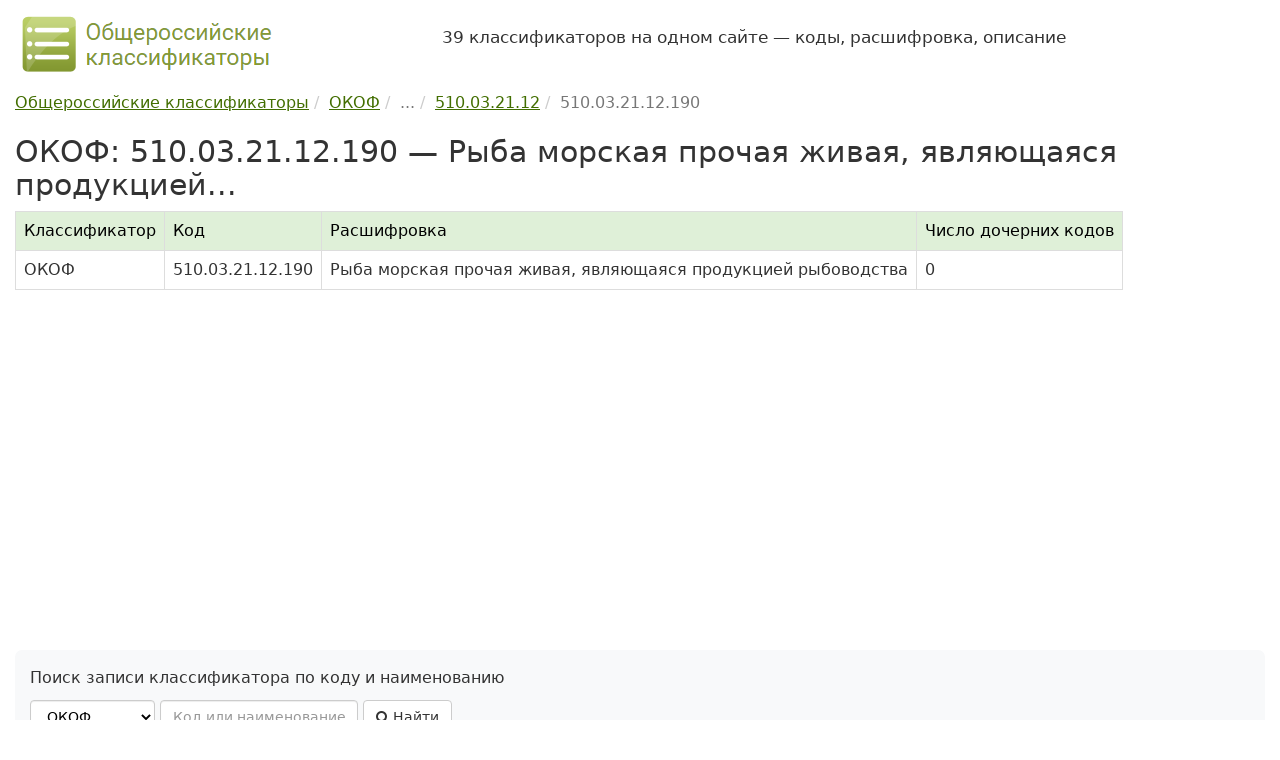

--- FILE ---
content_type: text/css
request_url: https://classifikators.ru/assets/css/custom.min.css
body_size: 2006
content:
:root{--main-color:#426e00;--main-bg-color:#426e00;--main-border-color:#426e00}body{font-family:system-ui;line-height:1.6}h1,h2,h3{font-weight:400}h1{margin-top:5px;font-size:30px}h2{font-size:26px}h3{font-size:20px}a{color:var(--main-color);text-decoration:underline}a:hover{color:#2f460d}.anchor{border-bottom:1px dotted var(--main-color);cursor:pointer}.anchor:hover,.table-ok a:hover,a.anchor:hover{border-bottom:0}.anchor,a.btn,a:hover,li.active a[role=tab]{text-decoration:none}.anchor,.pagination>li>a,.pagination>li>span{color:var(--main-color)}.alert-info a{color:#31708f}.alert-warning a{color:#8a6d3b}.alert-danger a,.text-danger,.text-danger a{color:#dc3545}.text-success{color:#198754}.fw-bold,.sidebar ul li span,.text-bold{font-weight:600}.text-italic{font-style:italic}.text-big{font-size:110%}.label{font-weight:400}.form-control{color:#000}.breadcrumb{background-color:#fff;padding:0}header{padding:10px 0}.slogan{font-size:13px;text-align:center;line-height:1.4;padding:5px 0}footer ul.nav-mini,header ul.nav-mini{list-style:none}footer ul.nav-mini li,header ul.nav-mini li{float:left;margin:1px 2px 0 0}header ul.nav-mini li span{background-color:#eee}footer{margin-top:10px;border-top:1px #ccc solid;padding-top:10px;font-size:14px}footer ul.nav-mini li a,footer ul.nav-mini li span,header ul.nav-mini li span{padding:5px;display:inline-block}.col-main{background-color:#fff}.sidebar ul li{padding:7px 10px;font-size:14px;line-height:1.4}.sidebar ul li.active{background-color:#f6f6f6}.sidebar ul li.active .ok-name,body{font-size:16px}.sidebar ul li a,.sidebar ul li i{font-size:18px;font-weight:500}.sidebar ul li label{font-size:13px;font-weight:400}.sidebar .info-box{padding:10px 5px;margin-bottom:14px}.search-yandex-box{height:50px}.btn-white{background:#fdfdfd;color:#333;border:1px solid #666;border-radius:5px;text-decoration:none}.btn-custom,.btn-custom:hover{background-color:var(--main-bg-color);border-color:var(--main-border-color)}.btn-custom{color:#fff;text-decoration:none}.btn-custom:hover{color:#ddd}.btn-success{color:#fff;background-color:#8cb54e;border-color:#8cb54e}.scheme{padding:10px;margin:15px 0;border:1px dashed #ddd}.alert{color:#333;border:0;border-radius:0}.alert-default{background-color:#f8f9fa;border-left:5px solid #ddd}.alert-success{background-color:#dff0d8;border-left:5px solid #d6e9c6}.alert-warning{border-left:5px solid #f3f0a4}.alert-danger{background-color:#f2dede;border-left:5px solid #ebccd1}.alert-info{background-color:#d9edf7;border-left:5px solid #bce8f1}.icon-danger,li.text-danger a{color:#a94442}.icon-warning{color:#8a6d3b}.icon-info{color:#31708f}.ok-code-title{font-size:18px;margin:15px 0 5px}.ok-code-info{padding:5px 10px 5px 5px;background:#fffdb9;border-left:5px solid #f3f0a4;font-size:20px}.legend span{width:20px;height:20px;border:#aaa 1px solid;display:inline-block;vertical-align:text-bottom}.legend span.default{background:#fff}.legend span.success,.table-ok th{background:#dff0d8}.legend span.danger{background:#f2dede}.legend span.warning{background:#fcf8e3}.legend span.attention{background:#fffea0}.danger-default,.legend span.danger-default{background:linear-gradient(to right,#f2dede,#fff 35%)}.box-filter-ok span{color:var(--main-color);border-bottom:1px dotted var(--main-color);cursor:pointer;display:inline-block}.box-filter-ok span.active{background:#fffd73;border-bottom:0;border-radius:3px;color:#000;cursor:auto}.marked{background:#fffd73}.attention{background:#fffea0}.search-block{background-color:#f8f9fa;padding:15px;margin:10px 0;border-radius:7px}.search-block button,.search-block input,.search-block select{margin-bottom:5px}.search-box{background:#fdfdfd;padding:10px;margin:0 0 10px}.ref,ins{margin:20px 0}.ref,div[id^=yandex_rtb],ins{min-height:250px}.mt-1{margin-top:.25rem!important}.mt-2{margin-top:.5rem!important}.mt-3{margin-top:1rem!important}.mt-4{margin-top:1.5rem!important}.mt-5{margin-top:3rem!important}.fs-5{font-size:1.25rem!important}.table-ok,.table-width-auto{width:auto}.table>thead>tr>th{border-bottom-width:1px}.table>tbody>tr>td,.table>tbody>tr>th,.table>tfoot>tr>td,.table>tfoot>tr>th,.table>thead>tr>td,.table>thead>tr>th{border-top:0}.table-ok thead{position:sticky;top:0}.table-ok th{font-weight:500;color:#000}.table-numbered td:first-child:not(.td-title){font-size:85%;color:#ccc}.td-title{font-weight:500;text-align:center;font-size:105%!important;padding:10px!important;color:#000;border-top:2px solid #777}.table-numbered td.td-code,td.td-code{font-weight:500;text-align:left;white-space:nowrap}.table-numbered td.td-border-top,td.td-border-top{border-top:2px solid #ddd!important}tr.attention td{background-color:#fffea0}li.text-muted a{color:#777}.list-docs li{padding-bottom:15px}.list-anchors li a{text-decoration:none;border-bottom:1px var(--main-color) dotted}.list-anchors li a:hover{text-decoration:none;border-bottom:0}.list-mb-2>li{margin-bottom:.5rem}.list-mb-3>li{margin-bottom:1rem}.list-mb-4>li{margin-bottom:1.5rem}.list-nav-danger,.list-nav-success{border:2px #acbbb4 solid;border-radius:7px;padding-bottom:10px}.list-nav-danger{background:#fff;border:2px #f2dede solid}.cyrilic{list-style-type:none}.cyrilic li::before{margin-right:5px;width:1em;text-align:right;display:inline-block}.cyrilic li:nth-child(1)::before{content:"а)"}.cyrilic li:nth-child(2)::before{content:"б)"}.cyrilic li:nth-child(3)::before{content:"в)"}.cyrilic li:nth-child(4)::before{content:"г)"}.cyrilic li:nth-child(5)::before{content:"д)"}.cyrilic li:nth-child(6)::before{content:"е)"}.cyrilic li:nth-child(7)::before{content:"ё)"}.cyrilic li:nth-child(8)::before{content:"ж)"}.cyrilic li:nth-child(9)::before{content:"з)"}.cyrilic li:nth-child(10)::before{content:"и)"}.margin-bottom-20{margin-bottom:20px}.margin-top-20{margin-top:20px}.margin-left-10{margin-left:10px}.margin-left-15{margin-left:15px}.margin-left-25{margin-left:25px}.margin-left-50{margin-left:50px}.margin-left-75{margin-left:75px}.padding-bottom-20{padding-bottom:20px!important}.my-3{margin-top:1rem!important;margin-bottom:1rem!important}.my-4{margin-top:1.5rem!important;margin-bottom:1.5rem!important}.fs-3{font-size:calc(1.3rem + .6vw)}.fs-4{font-size:calc(1.275rem + .3vw)}.doc-content{padding:35px 100px;border:1px #ddd solid;border-radius:5px;box-shadow:2px 2px 20px #ddd;margin:20px 0}.doc-header,.doc-title{font-weight:500;font-size:18px;text-align:center}.doc-header{text-transform:uppercase}.doc-title{clear:both;padding:20px}.doc-date,.doc-num{border-bottom:1px #000 solid;float:left}.doc-num{float:right}.doc-city{clear:both;text-align:center}.doc-list li{padding-bottom:10px}.doc-text{line-height:1.8}.doc-text-center{text-align:center}.doc-author{float:right}.doc-block-left{float:left}.doc-block-center{margin:0 auto}.doc-block-right{float:right}.doc-footer{margin-top:50px}.updates-list li{margin-bottom:15px;padding:10px}.updates-list a:not(:first-child){display:inline-block;width:100px}.comment{border-bottom:1px dashed #ddd}.comments{margin-bottom:20px}.comments div{border:1px dashed #ddd;padding:10px;margin:5px 0}.comments div p{margin-bottom:0}yatag{text-align:center;margin-bottom:10px}div[id^=yandex_rtb]{margin:20px 0;height:300px}@media (min-width:1200px){.container{width:100%;max-width:1400px}}@media (max-width:768px){.doc-content{padding:10px}.search-block{font-size:14px}}@media (max-width:400px){body{font-size:14px;line-height:1.5}h1,h2{font-size:22px;font-weight:500}h2{font-size:20px}}@media (min-width:768px){.ok-info .dl-horizontal dt{width:200px}.ok-info .dl-horizontal dd{margin-left:210px}}@media print{*,.table-ok a,a{color:#000!important}*{background:0 0!important;text-shadow:none!important;filter:none!important;-ms-filter:none!important}.table-ok a,a{text-decoration:none;border-bottom:0}a[href]:after{content:""}ins,yatag{display:none!important;height:0;width:0}}

--- FILE ---
content_type: text/css
request_url: https://classifikators.ru/assets/css/yandex.search.css
body_size: -50
content:
.ya-page_js_yes .ya-site-form_inited_no { display: none; }

--- FILE ---
content_type: application/x-javascript
request_url: https://classifikators.ru/assets/js/main.min.js?v=1
body_size: 1912
content:
$(document).ready(function(){$(".search-yandex-box").removeClass("invisible");$(".box-filter-ok span").click(function(){$('.box-filter-ok span[class="active"]').removeClass("active");$(this).addClass("active");$("span[data-filter]").removeClass("marked");$('span[data-filter="'+$(this).html()+'"]').addClass("marked")});$('span[action="show_update_content"]').click(function(){const update_id=$(this).attr("update_id");const update_content_id="update_content_"+update_id;const $div_update_content=$("#"+update_content_id);if($div_update_content.length){$div_update_content.is(":visible")?$div_update_content.hide(500):$div_update_content.show(500);return}parent=$(this).parent().parent();parent.after(`
                <tr id="${update_content_id}" class="small">
                    <td></td>
                    <td colspan="3" id="doc_${update_content_id}">Загружается информация по документу <i class="fa fa-spin fa-spinner"></i></td>
                </tr>`);$.ajax({type:"POST",url:"/api/update-content",data:{update_id:update_id}}).done(function(data){if(data.status==="ok"){let html=" ↳ ";if(data.doc_note!==""){html+=`Изменение ${data.doc_name} введено ${data.doc_note}<br>`}if(data.doc_content!==""){html+=data.doc_content}$("#doc_"+update_content_id).html(html)}else{$("#doc_"+update_content_id).html(`<span class="text-muted"> ↳ ${data.text}</span>`)}}).fail(function(){$("#doc_"+update_content_id).html("Произошла ошибка при загрузке данных.")})});let frmSearch=$("#frm-search");frmSearch.submit(function(){let btnSearch=$("#frm-search-btn");let msgSearch=$("#frm-search-msg");btnSearch.prop("disabled",true).html('<i class="fa fa-spinner fa-spin"></i>');msgSearch.removeClass("text-danger").html("");$.ajax({type:"POST",url:"/api/search",data:frmSearch.serialize()}).done(function(data){if(data.status==="ok"&&data.items&&data.items.length){let html=`<p>В классификаторе ${data.ok_short_name} по запросу <i>&laquo;${data.search_key}&raquo;</i> найдено записей: ${data.items.length}.</p>`;if(data.items.length>1){html+="<ul>";data.items.forEach(item=>{html+=`
                        <li>
                            <a href="/${data.url}/${item.code}">${format_code(item.code,item.url)}</a>
                            &mdash; <a href="/${data.url}/${item.code}">${item.name}</a>
                        </li>`});html+="</ul>"}else{let item=data.items[0];html+=`<a href="/${data.url}/${item.code}">${format_code(item.code,item.url)}</a>
                        &mdash; <a href="/${data.url}/${item.code}">${item.name}</a>`}msgSearch.html(html);return false}if(data.status==="notfound"){msgSearch.addClass("text-danger").html(`<i class="fa fa-info-circle"></i> Запись по запросу <i>&laquo;${data.search_key}&raquo;</i> в классификаторе ${data.ok_short_name} не найдена.`);return false}if(data.status==="deleted"){msgSearch.addClass("text-danger").html(`
                        <i class="fa fa-info-circle"></i>
                        Код <a href="/${data.url}/${data.code.replace(/ /g,"")}">${format_code(data.code,data.url)}</a>
                        исключён из классификатора ${data.ok_short_name} изменением
                        <a href="/updates/${data.url}/${data.num_update}">№${data.num_update}/${data.num_year}</a>`);return false}msgSearch.addClass("text-danger").html(`<i class="fa fa-warning"></i> ${data.text}`)}).fail(function(){msgSearch.addClass("text-danger").html("<p>Произошёл сбой в системе поиска. Попробуйте позже. Приносим извинения за неудобства.</p>")}).always(function(){btnSearch.prop("disabled",false).html('<i class="fa fa-search"></i>')});return false});let frmSearchOkofGroup=$("#frm-search-group-okof-by-code");frmSearchOkofGroup.submit(function(){let btnSearchOkofGroup=$("#btn-search-group-okof-by-code");let msgSearchOkofGroup=$("#frm-search-group-okof-by-code-msg");btnSearchOkofGroup.prop("disabled",true).html('<i class="fa fa-spinner fa-spin"></i>');msgSearchOkofGroup.removeClass("text-danger").html("");$.ajax({type:"POST",url:"/api/search/okof/group",data:frmSearchOkofGroup.serialize()}).done(function(data){if(data.status==="ok"){let res=`
                    <p>
                        <span class="text-bold">Код:</span> <a href="/okof/${data.code}">${data.code}</a><br>
                        <span class="text-bold">Наименование:</span> ${data.name}<br>
                        Найдено амортизационных групп: ${data.groups.length}
                    </p>
                    <ul>`;data.groups.forEach(function(group){res+=`<li><span class="text-bold">Группа:</span>
                            ${group.group_name} &rarr; ${group.cat_name}<br>
                            <span class="text-bold">Сроки:</span> ${group.group_note}<br>`;if(group.note!==""){res+=`<span class="text-bold">Примечание:</span> ${group.note??"&mdash;"}<br>`}res+=`</li>`});res+="</ul>";msgSearchOkofGroup.html(res);return false}if(data.status==="notfound"){msgSearchOkofGroup.html(`<i class="fa fa-info-circle"></i> ${data.text}`).addClass("text-danger");return false}msgSearchOkofGroup.html(`<i class="fa fa-warning"></i> ${data.text}`).addClass("text-danger")}).fail(function(){msgSearchOkofGroup.html("<p>Произошёл сбой в системе поиска. Попробуйте позже. Приносим извинения за неудобства.</p>").addClass("text-danger")}).always(function(){btnSearchOkofGroup.prop("disabled",false).html('<i class="fa fa-search"></i> Найти')});return false});let frmComment=$("#form-comment");frmComment.submit(function(){let btnComment=$("#form-comment button");let msgComment=$("#form-comment-message");btnComment.prop("disabled",true);msgComment.removeClass("text-success text-danger").html('Сообщение отправляется <i class="fa fa fa-spinner fa-spin"></i>').show();$.ajax({type:"POST",url:"/api/comment",data:frmComment.serialize()}).done(function(data){if(data.status==="ok"){msgComment.addClass("text-success").html("Мы получили комментарий. Скоро он будет проверен администратором сайта.");frmComment[0].reset();return false}msgComment.addClass("text-danger").html('<i class="fa fa-warning"></i> '+data.error)}).fail(function(){msgComment.addClass("text-danger").html('<i class="fa fa-warning"></i> Сервис временно недоступен. Возможно, обрыв интернет-соединения. Попробуйте ещё раз.')}).always(function(){btnComment.prop("disabled",false)});return false});$(".btn-picker").click(function(){const obj=$(this).parent().children("span.text-picker");if(obj.length){$(this).html("детали "+(obj.hasClass("hidden")?"&uarr;":"&darr;"));obj.toggleClass("hidden")}})});function format_code(code="",ok_url=""){if(ok_url==="oktmo"&&code.substring(8,11)==="000"){return code.substring(0,8)}return code}